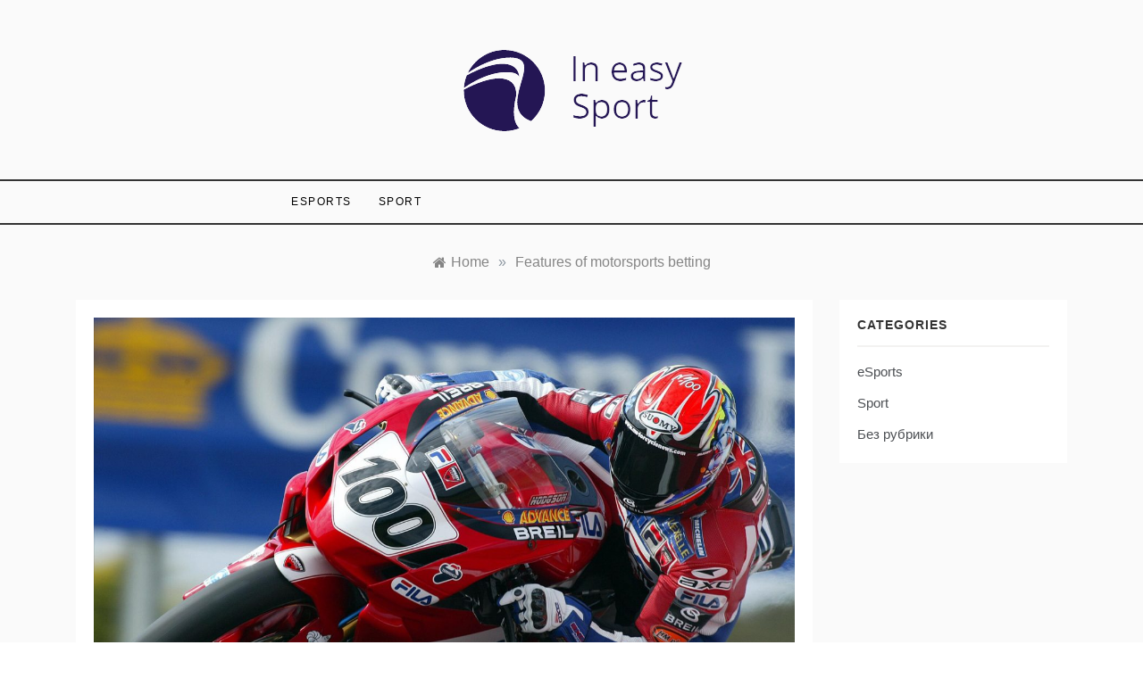

--- FILE ---
content_type: text/html; charset=UTF-8
request_url: https://ineasysport.com/33-features-motorsports-betting
body_size: 13797
content:
<!doctype html>
<html lang="en-US">
<head>
	<meta charset="UTF-8">
	<meta name="viewport" content="width=device-width, initial-scale=1">
	<link rel="profile" href="https://gmpg.org/xfn/11">
	<meta name='robots' content='index, follow, max-image-preview:large, max-snippet:-1, max-video-preview:-1' />

	<!-- This site is optimized with the Yoast SEO plugin v25.3 - https://yoast.com/wordpress/plugins/seo/ -->
	<title>Features of motorsports betting</title>
	<meta name="description" content="Motorcycle races attract spectacle and unpredictability. The roar of motors, personal rivalries, the thirst for victory, and the bitterness of defeats make fans sit in front of TV screens and follow the next race closely." />
	<link rel="canonical" href="https://ineasysport.com/33-features-motorsports-betting" />
	<meta property="og:locale" content="en_US" />
	<meta property="og:type" content="article" />
	<meta property="og:title" content="Features of motorsports betting" />
	<meta property="og:description" content="Motorcycle races attract spectacle and unpredictability. The roar of motors, personal rivalries, the thirst for victory, and the bitterness of defeats make fans sit in front of TV screens and follow the next race closely." />
	<meta property="og:url" content="https://ineasysport.com/33-features-motorsports-betting" />
	<meta property="og:site_name" content="ineasysport.com" />
	<meta property="article:published_time" content="2022-06-18T13:46:58+00:00" />
	<meta property="article:modified_time" content="2023-02-24T13:21:46+00:00" />
	<meta property="og:image" content="https://ineasysport.com/wp-content/uploads/2022/06/1920x1200_540649_www.ArtFile.ru_.jpg" />
	<meta property="og:image:width" content="1920" />
	<meta property="og:image:height" content="1177" />
	<meta property="og:image:type" content="image/jpeg" />
	<meta name="author" content="Joseph" />
	<meta name="twitter:card" content="summary_large_image" />
	<meta name="twitter:label1" content="Written by" />
	<meta name="twitter:data1" content="Joseph" />
	<meta name="twitter:label2" content="Est. reading time" />
	<meta name="twitter:data2" content="4 minutes" />
	<script type="application/ld+json" class="yoast-schema-graph">{"@context":"https://schema.org","@graph":[{"@type":"Article","@id":"https://ineasysport.com/33-features-motorsports-betting#article","isPartOf":{"@id":"https://ineasysport.com/33-features-motorsports-betting"},"author":{"name":"Joseph","@id":"https://ineasysport.com/#/schema/person/2252ff6c5e18a7ec34c0a409400392c1"},"headline":"Features of motorsports betting","datePublished":"2022-06-18T13:46:58+00:00","dateModified":"2023-02-24T13:21:46+00:00","mainEntityOfPage":{"@id":"https://ineasysport.com/33-features-motorsports-betting"},"wordCount":730,"commentCount":0,"publisher":{"@id":"https://ineasysport.com/#organization"},"image":{"@id":"https://ineasysport.com/33-features-motorsports-betting#primaryimage"},"thumbnailUrl":"https://ineasysport.com/wp-content/uploads/2022/06/1920x1200_540649_www.ArtFile.ru_.jpg","articleSection":["Sport"],"inLanguage":"en-US","potentialAction":[{"@type":"CommentAction","name":"Comment","target":["https://ineasysport.com/33-features-motorsports-betting#respond"]}]},{"@type":"WebPage","@id":"https://ineasysport.com/33-features-motorsports-betting","url":"https://ineasysport.com/33-features-motorsports-betting","name":"Features of motorsports betting","isPartOf":{"@id":"https://ineasysport.com/#website"},"primaryImageOfPage":{"@id":"https://ineasysport.com/33-features-motorsports-betting#primaryimage"},"image":{"@id":"https://ineasysport.com/33-features-motorsports-betting#primaryimage"},"thumbnailUrl":"https://ineasysport.com/wp-content/uploads/2022/06/1920x1200_540649_www.ArtFile.ru_.jpg","datePublished":"2022-06-18T13:46:58+00:00","dateModified":"2023-02-24T13:21:46+00:00","description":"Motorcycle races attract spectacle and unpredictability. The roar of motors, personal rivalries, the thirst for victory, and the bitterness of defeats make fans sit in front of TV screens and follow the next race closely.","breadcrumb":{"@id":"https://ineasysport.com/33-features-motorsports-betting#breadcrumb"},"inLanguage":"en-US","potentialAction":[{"@type":"ReadAction","target":["https://ineasysport.com/33-features-motorsports-betting"]}]},{"@type":"ImageObject","inLanguage":"en-US","@id":"https://ineasysport.com/33-features-motorsports-betting#primaryimage","url":"https://ineasysport.com/wp-content/uploads/2022/06/1920x1200_540649_www.ArtFile.ru_.jpg","contentUrl":"https://ineasysport.com/wp-content/uploads/2022/06/1920x1200_540649_www.ArtFile.ru_.jpg","width":1920,"height":1177,"caption":"motorsports"},{"@type":"BreadcrumbList","@id":"https://ineasysport.com/33-features-motorsports-betting#breadcrumb","itemListElement":[{"@type":"ListItem","position":1,"name":"Home","item":"https://ineasysport.com/"},{"@type":"ListItem","position":2,"name":"Features of motorsports betting"}]},{"@type":"WebSite","@id":"https://ineasysport.com/#website","url":"https://ineasysport.com/","name":"ineasysport.com","description":"Ещё один сайт на WordPress","publisher":{"@id":"https://ineasysport.com/#organization"},"inLanguage":"en-US"},{"@type":"Organization","@id":"https://ineasysport.com/#organization","name":"ineasysport.com","url":"https://ineasysport.com/","logo":{"@type":"ImageObject","inLanguage":"en-US","@id":"https://ineasysport.com/#/schema/logo/image/","url":"https://ineasysport.com/wp-content/uploads/2022/06/cropped-horizontal_on_white_by_logaster__4_-removebg-preview.png","contentUrl":"https://ineasysport.com/wp-content/uploads/2022/06/cropped-horizontal_on_white_by_logaster__4_-removebg-preview.png","width":258,"height":101,"caption":"ineasysport.com"},"image":{"@id":"https://ineasysport.com/#/schema/logo/image/"}},{"@type":"Person","@id":"https://ineasysport.com/#/schema/person/2252ff6c5e18a7ec34c0a409400392c1","name":"Joseph","image":{"@type":"ImageObject","inLanguage":"en-US","@id":"https://ineasysport.com/#/schema/person/image/","url":"https://secure.gravatar.com/avatar/ec85dc55b8b602f046bd5f5741cd47fd6a62c14edccd26b61e4feb2efb2849fa?s=96&d=mm&r=g","contentUrl":"https://secure.gravatar.com/avatar/ec85dc55b8b602f046bd5f5741cd47fd6a62c14edccd26b61e4feb2efb2849fa?s=96&d=mm&r=g","caption":"Joseph"},"sameAs":["https://ineasysport.com"],"url":"https://ineasysport.com/author/admin"}]}</script>
	<!-- / Yoast SEO plugin. -->


<link rel='dns-prefetch' href='//fonts.googleapis.com' />
<link rel="alternate" type="application/rss+xml" title="ineasysport.com &raquo; Feed" href="https://ineasysport.com/feed" />
<link rel="alternate" type="application/rss+xml" title="ineasysport.com &raquo; Comments Feed" href="https://ineasysport.com/comments/feed" />
<link rel="alternate" type="application/rss+xml" title="ineasysport.com &raquo; Features of motorsports betting Comments Feed" href="https://ineasysport.com/33-features-motorsports-betting/feed" />
<link rel="alternate" title="oEmbed (JSON)" type="application/json+oembed" href="https://ineasysport.com/wp-json/oembed/1.0/embed?url=https%3A%2F%2Fineasysport.com%2F33-features-motorsports-betting" />
<link rel="alternate" title="oEmbed (XML)" type="text/xml+oembed" href="https://ineasysport.com/wp-json/oembed/1.0/embed?url=https%3A%2F%2Fineasysport.com%2F33-features-motorsports-betting&#038;format=xml" />
<style id='wp-img-auto-sizes-contain-inline-css' type='text/css'>
img:is([sizes=auto i],[sizes^="auto," i]){contain-intrinsic-size:3000px 1500px}
/*# sourceURL=wp-img-auto-sizes-contain-inline-css */
</style>
<style id='wp-emoji-styles-inline-css' type='text/css'>

	img.wp-smiley, img.emoji {
		display: inline !important;
		border: none !important;
		box-shadow: none !important;
		height: 1em !important;
		width: 1em !important;
		margin: 0 0.07em !important;
		vertical-align: -0.1em !important;
		background: none !important;
		padding: 0 !important;
	}
/*# sourceURL=wp-emoji-styles-inline-css */
</style>
<style id='wp-block-library-inline-css' type='text/css'>
:root{--wp-block-synced-color:#7a00df;--wp-block-synced-color--rgb:122,0,223;--wp-bound-block-color:var(--wp-block-synced-color);--wp-editor-canvas-background:#ddd;--wp-admin-theme-color:#007cba;--wp-admin-theme-color--rgb:0,124,186;--wp-admin-theme-color-darker-10:#006ba1;--wp-admin-theme-color-darker-10--rgb:0,107,160.5;--wp-admin-theme-color-darker-20:#005a87;--wp-admin-theme-color-darker-20--rgb:0,90,135;--wp-admin-border-width-focus:2px}@media (min-resolution:192dpi){:root{--wp-admin-border-width-focus:1.5px}}.wp-element-button{cursor:pointer}:root .has-very-light-gray-background-color{background-color:#eee}:root .has-very-dark-gray-background-color{background-color:#313131}:root .has-very-light-gray-color{color:#eee}:root .has-very-dark-gray-color{color:#313131}:root .has-vivid-green-cyan-to-vivid-cyan-blue-gradient-background{background:linear-gradient(135deg,#00d084,#0693e3)}:root .has-purple-crush-gradient-background{background:linear-gradient(135deg,#34e2e4,#4721fb 50%,#ab1dfe)}:root .has-hazy-dawn-gradient-background{background:linear-gradient(135deg,#faaca8,#dad0ec)}:root .has-subdued-olive-gradient-background{background:linear-gradient(135deg,#fafae1,#67a671)}:root .has-atomic-cream-gradient-background{background:linear-gradient(135deg,#fdd79a,#004a59)}:root .has-nightshade-gradient-background{background:linear-gradient(135deg,#330968,#31cdcf)}:root .has-midnight-gradient-background{background:linear-gradient(135deg,#020381,#2874fc)}:root{--wp--preset--font-size--normal:16px;--wp--preset--font-size--huge:42px}.has-regular-font-size{font-size:1em}.has-larger-font-size{font-size:2.625em}.has-normal-font-size{font-size:var(--wp--preset--font-size--normal)}.has-huge-font-size{font-size:var(--wp--preset--font-size--huge)}.has-text-align-center{text-align:center}.has-text-align-left{text-align:left}.has-text-align-right{text-align:right}.has-fit-text{white-space:nowrap!important}#end-resizable-editor-section{display:none}.aligncenter{clear:both}.items-justified-left{justify-content:flex-start}.items-justified-center{justify-content:center}.items-justified-right{justify-content:flex-end}.items-justified-space-between{justify-content:space-between}.screen-reader-text{border:0;clip-path:inset(50%);height:1px;margin:-1px;overflow:hidden;padding:0;position:absolute;width:1px;word-wrap:normal!important}.screen-reader-text:focus{background-color:#ddd;clip-path:none;color:#444;display:block;font-size:1em;height:auto;left:5px;line-height:normal;padding:15px 23px 14px;text-decoration:none;top:5px;width:auto;z-index:100000}html :where(.has-border-color){border-style:solid}html :where([style*=border-top-color]){border-top-style:solid}html :where([style*=border-right-color]){border-right-style:solid}html :where([style*=border-bottom-color]){border-bottom-style:solid}html :where([style*=border-left-color]){border-left-style:solid}html :where([style*=border-width]){border-style:solid}html :where([style*=border-top-width]){border-top-style:solid}html :where([style*=border-right-width]){border-right-style:solid}html :where([style*=border-bottom-width]){border-bottom-style:solid}html :where([style*=border-left-width]){border-left-style:solid}html :where(img[class*=wp-image-]){height:auto;max-width:100%}:where(figure){margin:0 0 1em}html :where(.is-position-sticky){--wp-admin--admin-bar--position-offset:var(--wp-admin--admin-bar--height,0px)}@media screen and (max-width:600px){html :where(.is-position-sticky){--wp-admin--admin-bar--position-offset:0px}}

/*# sourceURL=wp-block-library-inline-css */
</style><style id='wp-block-categories-inline-css' type='text/css'>
.wp-block-categories{box-sizing:border-box}.wp-block-categories.alignleft{margin-right:2em}.wp-block-categories.alignright{margin-left:2em}.wp-block-categories.wp-block-categories-dropdown.aligncenter{text-align:center}.wp-block-categories .wp-block-categories__label{display:block;width:100%}
/*# sourceURL=https://ineasysport.com/wp-includes/blocks/categories/style.min.css */
</style>
<style id='wp-block-heading-inline-css' type='text/css'>
h1:where(.wp-block-heading).has-background,h2:where(.wp-block-heading).has-background,h3:where(.wp-block-heading).has-background,h4:where(.wp-block-heading).has-background,h5:where(.wp-block-heading).has-background,h6:where(.wp-block-heading).has-background{padding:1.25em 2.375em}h1.has-text-align-left[style*=writing-mode]:where([style*=vertical-lr]),h1.has-text-align-right[style*=writing-mode]:where([style*=vertical-rl]),h2.has-text-align-left[style*=writing-mode]:where([style*=vertical-lr]),h2.has-text-align-right[style*=writing-mode]:where([style*=vertical-rl]),h3.has-text-align-left[style*=writing-mode]:where([style*=vertical-lr]),h3.has-text-align-right[style*=writing-mode]:where([style*=vertical-rl]),h4.has-text-align-left[style*=writing-mode]:where([style*=vertical-lr]),h4.has-text-align-right[style*=writing-mode]:where([style*=vertical-rl]),h5.has-text-align-left[style*=writing-mode]:where([style*=vertical-lr]),h5.has-text-align-right[style*=writing-mode]:where([style*=vertical-rl]),h6.has-text-align-left[style*=writing-mode]:where([style*=vertical-lr]),h6.has-text-align-right[style*=writing-mode]:where([style*=vertical-rl]){rotate:180deg}
/*# sourceURL=https://ineasysport.com/wp-includes/blocks/heading/style.min.css */
</style>
<style id='wp-block-list-inline-css' type='text/css'>
ol,ul{box-sizing:border-box}:root :where(.wp-block-list.has-background){padding:1.25em 2.375em}
/*# sourceURL=https://ineasysport.com/wp-includes/blocks/list/style.min.css */
</style>
<style id='wp-block-group-inline-css' type='text/css'>
.wp-block-group{box-sizing:border-box}:where(.wp-block-group.wp-block-group-is-layout-constrained){position:relative}
/*# sourceURL=https://ineasysport.com/wp-includes/blocks/group/style.min.css */
</style>
<style id='wp-block-group-theme-inline-css' type='text/css'>
:where(.wp-block-group.has-background){padding:1.25em 2.375em}
/*# sourceURL=https://ineasysport.com/wp-includes/blocks/group/theme.min.css */
</style>
<style id='wp-block-paragraph-inline-css' type='text/css'>
.is-small-text{font-size:.875em}.is-regular-text{font-size:1em}.is-large-text{font-size:2.25em}.is-larger-text{font-size:3em}.has-drop-cap:not(:focus):first-letter{float:left;font-size:8.4em;font-style:normal;font-weight:100;line-height:.68;margin:.05em .1em 0 0;text-transform:uppercase}body.rtl .has-drop-cap:not(:focus):first-letter{float:none;margin-left:.1em}p.has-drop-cap.has-background{overflow:hidden}:root :where(p.has-background){padding:1.25em 2.375em}:where(p.has-text-color:not(.has-link-color)) a{color:inherit}p.has-text-align-left[style*="writing-mode:vertical-lr"],p.has-text-align-right[style*="writing-mode:vertical-rl"]{rotate:180deg}
/*# sourceURL=https://ineasysport.com/wp-includes/blocks/paragraph/style.min.css */
</style>
<style id='global-styles-inline-css' type='text/css'>
:root{--wp--preset--aspect-ratio--square: 1;--wp--preset--aspect-ratio--4-3: 4/3;--wp--preset--aspect-ratio--3-4: 3/4;--wp--preset--aspect-ratio--3-2: 3/2;--wp--preset--aspect-ratio--2-3: 2/3;--wp--preset--aspect-ratio--16-9: 16/9;--wp--preset--aspect-ratio--9-16: 9/16;--wp--preset--color--black: #000000;--wp--preset--color--cyan-bluish-gray: #abb8c3;--wp--preset--color--white: #ffffff;--wp--preset--color--pale-pink: #f78da7;--wp--preset--color--vivid-red: #cf2e2e;--wp--preset--color--luminous-vivid-orange: #ff6900;--wp--preset--color--luminous-vivid-amber: #fcb900;--wp--preset--color--light-green-cyan: #7bdcb5;--wp--preset--color--vivid-green-cyan: #00d084;--wp--preset--color--pale-cyan-blue: #8ed1fc;--wp--preset--color--vivid-cyan-blue: #0693e3;--wp--preset--color--vivid-purple: #9b51e0;--wp--preset--gradient--vivid-cyan-blue-to-vivid-purple: linear-gradient(135deg,rgb(6,147,227) 0%,rgb(155,81,224) 100%);--wp--preset--gradient--light-green-cyan-to-vivid-green-cyan: linear-gradient(135deg,rgb(122,220,180) 0%,rgb(0,208,130) 100%);--wp--preset--gradient--luminous-vivid-amber-to-luminous-vivid-orange: linear-gradient(135deg,rgb(252,185,0) 0%,rgb(255,105,0) 100%);--wp--preset--gradient--luminous-vivid-orange-to-vivid-red: linear-gradient(135deg,rgb(255,105,0) 0%,rgb(207,46,46) 100%);--wp--preset--gradient--very-light-gray-to-cyan-bluish-gray: linear-gradient(135deg,rgb(238,238,238) 0%,rgb(169,184,195) 100%);--wp--preset--gradient--cool-to-warm-spectrum: linear-gradient(135deg,rgb(74,234,220) 0%,rgb(151,120,209) 20%,rgb(207,42,186) 40%,rgb(238,44,130) 60%,rgb(251,105,98) 80%,rgb(254,248,76) 100%);--wp--preset--gradient--blush-light-purple: linear-gradient(135deg,rgb(255,206,236) 0%,rgb(152,150,240) 100%);--wp--preset--gradient--blush-bordeaux: linear-gradient(135deg,rgb(254,205,165) 0%,rgb(254,45,45) 50%,rgb(107,0,62) 100%);--wp--preset--gradient--luminous-dusk: linear-gradient(135deg,rgb(255,203,112) 0%,rgb(199,81,192) 50%,rgb(65,88,208) 100%);--wp--preset--gradient--pale-ocean: linear-gradient(135deg,rgb(255,245,203) 0%,rgb(182,227,212) 50%,rgb(51,167,181) 100%);--wp--preset--gradient--electric-grass: linear-gradient(135deg,rgb(202,248,128) 0%,rgb(113,206,126) 100%);--wp--preset--gradient--midnight: linear-gradient(135deg,rgb(2,3,129) 0%,rgb(40,116,252) 100%);--wp--preset--font-size--small: 16px;--wp--preset--font-size--medium: 20px;--wp--preset--font-size--large: 25px;--wp--preset--font-size--x-large: 42px;--wp--preset--font-size--larger: 35px;--wp--preset--spacing--20: 0.44rem;--wp--preset--spacing--30: 0.67rem;--wp--preset--spacing--40: 1rem;--wp--preset--spacing--50: 1.5rem;--wp--preset--spacing--60: 2.25rem;--wp--preset--spacing--70: 3.38rem;--wp--preset--spacing--80: 5.06rem;--wp--preset--shadow--natural: 6px 6px 9px rgba(0, 0, 0, 0.2);--wp--preset--shadow--deep: 12px 12px 50px rgba(0, 0, 0, 0.4);--wp--preset--shadow--sharp: 6px 6px 0px rgba(0, 0, 0, 0.2);--wp--preset--shadow--outlined: 6px 6px 0px -3px rgb(255, 255, 255), 6px 6px rgb(0, 0, 0);--wp--preset--shadow--crisp: 6px 6px 0px rgb(0, 0, 0);}:where(.is-layout-flex){gap: 0.5em;}:where(.is-layout-grid){gap: 0.5em;}body .is-layout-flex{display: flex;}.is-layout-flex{flex-wrap: wrap;align-items: center;}.is-layout-flex > :is(*, div){margin: 0;}body .is-layout-grid{display: grid;}.is-layout-grid > :is(*, div){margin: 0;}:where(.wp-block-columns.is-layout-flex){gap: 2em;}:where(.wp-block-columns.is-layout-grid){gap: 2em;}:where(.wp-block-post-template.is-layout-flex){gap: 1.25em;}:where(.wp-block-post-template.is-layout-grid){gap: 1.25em;}.has-black-color{color: var(--wp--preset--color--black) !important;}.has-cyan-bluish-gray-color{color: var(--wp--preset--color--cyan-bluish-gray) !important;}.has-white-color{color: var(--wp--preset--color--white) !important;}.has-pale-pink-color{color: var(--wp--preset--color--pale-pink) !important;}.has-vivid-red-color{color: var(--wp--preset--color--vivid-red) !important;}.has-luminous-vivid-orange-color{color: var(--wp--preset--color--luminous-vivid-orange) !important;}.has-luminous-vivid-amber-color{color: var(--wp--preset--color--luminous-vivid-amber) !important;}.has-light-green-cyan-color{color: var(--wp--preset--color--light-green-cyan) !important;}.has-vivid-green-cyan-color{color: var(--wp--preset--color--vivid-green-cyan) !important;}.has-pale-cyan-blue-color{color: var(--wp--preset--color--pale-cyan-blue) !important;}.has-vivid-cyan-blue-color{color: var(--wp--preset--color--vivid-cyan-blue) !important;}.has-vivid-purple-color{color: var(--wp--preset--color--vivid-purple) !important;}.has-black-background-color{background-color: var(--wp--preset--color--black) !important;}.has-cyan-bluish-gray-background-color{background-color: var(--wp--preset--color--cyan-bluish-gray) !important;}.has-white-background-color{background-color: var(--wp--preset--color--white) !important;}.has-pale-pink-background-color{background-color: var(--wp--preset--color--pale-pink) !important;}.has-vivid-red-background-color{background-color: var(--wp--preset--color--vivid-red) !important;}.has-luminous-vivid-orange-background-color{background-color: var(--wp--preset--color--luminous-vivid-orange) !important;}.has-luminous-vivid-amber-background-color{background-color: var(--wp--preset--color--luminous-vivid-amber) !important;}.has-light-green-cyan-background-color{background-color: var(--wp--preset--color--light-green-cyan) !important;}.has-vivid-green-cyan-background-color{background-color: var(--wp--preset--color--vivid-green-cyan) !important;}.has-pale-cyan-blue-background-color{background-color: var(--wp--preset--color--pale-cyan-blue) !important;}.has-vivid-cyan-blue-background-color{background-color: var(--wp--preset--color--vivid-cyan-blue) !important;}.has-vivid-purple-background-color{background-color: var(--wp--preset--color--vivid-purple) !important;}.has-black-border-color{border-color: var(--wp--preset--color--black) !important;}.has-cyan-bluish-gray-border-color{border-color: var(--wp--preset--color--cyan-bluish-gray) !important;}.has-white-border-color{border-color: var(--wp--preset--color--white) !important;}.has-pale-pink-border-color{border-color: var(--wp--preset--color--pale-pink) !important;}.has-vivid-red-border-color{border-color: var(--wp--preset--color--vivid-red) !important;}.has-luminous-vivid-orange-border-color{border-color: var(--wp--preset--color--luminous-vivid-orange) !important;}.has-luminous-vivid-amber-border-color{border-color: var(--wp--preset--color--luminous-vivid-amber) !important;}.has-light-green-cyan-border-color{border-color: var(--wp--preset--color--light-green-cyan) !important;}.has-vivid-green-cyan-border-color{border-color: var(--wp--preset--color--vivid-green-cyan) !important;}.has-pale-cyan-blue-border-color{border-color: var(--wp--preset--color--pale-cyan-blue) !important;}.has-vivid-cyan-blue-border-color{border-color: var(--wp--preset--color--vivid-cyan-blue) !important;}.has-vivid-purple-border-color{border-color: var(--wp--preset--color--vivid-purple) !important;}.has-vivid-cyan-blue-to-vivid-purple-gradient-background{background: var(--wp--preset--gradient--vivid-cyan-blue-to-vivid-purple) !important;}.has-light-green-cyan-to-vivid-green-cyan-gradient-background{background: var(--wp--preset--gradient--light-green-cyan-to-vivid-green-cyan) !important;}.has-luminous-vivid-amber-to-luminous-vivid-orange-gradient-background{background: var(--wp--preset--gradient--luminous-vivid-amber-to-luminous-vivid-orange) !important;}.has-luminous-vivid-orange-to-vivid-red-gradient-background{background: var(--wp--preset--gradient--luminous-vivid-orange-to-vivid-red) !important;}.has-very-light-gray-to-cyan-bluish-gray-gradient-background{background: var(--wp--preset--gradient--very-light-gray-to-cyan-bluish-gray) !important;}.has-cool-to-warm-spectrum-gradient-background{background: var(--wp--preset--gradient--cool-to-warm-spectrum) !important;}.has-blush-light-purple-gradient-background{background: var(--wp--preset--gradient--blush-light-purple) !important;}.has-blush-bordeaux-gradient-background{background: var(--wp--preset--gradient--blush-bordeaux) !important;}.has-luminous-dusk-gradient-background{background: var(--wp--preset--gradient--luminous-dusk) !important;}.has-pale-ocean-gradient-background{background: var(--wp--preset--gradient--pale-ocean) !important;}.has-electric-grass-gradient-background{background: var(--wp--preset--gradient--electric-grass) !important;}.has-midnight-gradient-background{background: var(--wp--preset--gradient--midnight) !important;}.has-small-font-size{font-size: var(--wp--preset--font-size--small) !important;}.has-medium-font-size{font-size: var(--wp--preset--font-size--medium) !important;}.has-large-font-size{font-size: var(--wp--preset--font-size--large) !important;}.has-x-large-font-size{font-size: var(--wp--preset--font-size--x-large) !important;}
/*# sourceURL=global-styles-inline-css */
</style>

<style id='classic-theme-styles-inline-css' type='text/css'>
/*! This file is auto-generated */
.wp-block-button__link{color:#fff;background-color:#32373c;border-radius:9999px;box-shadow:none;text-decoration:none;padding:calc(.667em + 2px) calc(1.333em + 2px);font-size:1.125em}.wp-block-file__button{background:#32373c;color:#fff;text-decoration:none}
/*# sourceURL=/wp-includes/css/classic-themes.min.css */
</style>
<link rel='stylesheet' id='promos-body-css' href='//fonts.googleapis.com/css2?family=Karla:ital,wght@0,300;0,400;0,500;0,600;0,700;0,800;1,400;1,600;1,800&#038;display=swap' type='text/css' media='all' />
<link rel='stylesheet' id='promos-heading-css' href='//fonts.googleapis.com/css2?family=Lora:ital,wght@0,400;0,500;0,600;0,700;1,400;1,500;1,600;1,700&#038;display=swap' type='text/css' media='all' />
<link rel='stylesheet' id='bootstrap-css-css' href='https://ineasysport.com/wp-content/themes/promos/css/bootstrap.css?ver=6.9' type='text/css' media='all' />
<link rel='stylesheet' id='promos-style-css' href='https://ineasysport.com/wp-content/themes/promos/style.css?ver=6.9' type='text/css' media='all' />
<style id='promos-style-inline-css' type='text/css'>

            #toTop,
            a.effect:before,
            .mc4wp-form-fields input[type='submit'],
            .show-more,
            .modern-slider .slide-wrap .more-btn,
            a.link-format, .comment-form #submit,
            .comment-form #submit:hover, 
            .comment-form #submit:focus,
            .meta_bottom .post-share a:hover,
            .pagination .page-numbers.current,
            .modern-slider .slick-dots li.slick-active button,
            .tabs-nav li:before,
            .footer-wrap .widget-title:after,
            .post-slider-section .s-cat,
            .bottom-caption .slick-current .slider-items span,
            aarticle.format-status .post-content .post-format::after,
            article.format-chat .post-content .post-format::after, 
            article.format-link .post-content .post-format::after,
            article.format-standard .post-content .post-format::after, 
            article.format-image .post-content .post-format::after, 
            article.hentry.sticky .post-content .post-format::after, 
            article.format-video .post-content .post-format::after, 
            article.format-gallery .post-content .post-format::after, 
            article.format-audio .post-content .post-format::after, 
            article.format-quote .post-content .post-format::after,
            .post-excerpt .more-link { 
                background-color: #1e73be; 
                border-color: #1e73be;
            }
            #author:active, 
            #email:active, 
            #url:active, 
            #comment:active, 
            #author:focus, 
            #email:focus, 
            #url:focus, 
            #comment:focus,
            #author:hover, 
            #email:hover, 
            #url:hover, 
            #comment:hover{  
                border-color: #1e73be;
            }
            .comment-form .logged-in-as a:last-child:hover, 
            .comment-form .logged-in-as a:last-child:focus,
            .post-cats > span a:hover, 
            .post-cats > span a:focus,
            .main-header a:hover, 
            .main-header a:focus, 
            .main-header a:active,
            .top-menu > ul > li > a:hover,
            .main-menu ul ul li:hover > a,
            .main-menu ul li.current-menu-item > a, 
            .header-2 .main-menu > ul > li.current-menu-item > a,
            .main-menu ul li:hover > a,
            .post-navigation .nav-links a:hover, 
            .post-navigation .nav-links a:focus,
            .tabs-nav li.tab-active a, 
            .tabs-nav li.tab-active,
            .tabs-nav li.tab-active a, 
            .tabs-nav li.tab-active,
            ul.trail-items li a:hover span,
            .author-socials a:hover,
            .post-date a:focus, 
            .post-date a:hover,
            .post-excerpt a:hover, 
            .post-excerpt a:focus, 
            .content a:hover, 
            .content a:focus,
            .post-footer > span a:hover, 
            .post-footer > span a:focus,
            .widget a:hover, 
            .widget a:focus,
            .footer-menu li a:hover, 
            .footer-menu li a:focus,
            .footer-social-links a:hover,
            .footer-social-links a:focus,
            .site-footer a:hover, 
            .tags-links a,
            .tags-links i,
            .post-cats > span i,
            .promo-three .post-category a,
            .site-footer a:focus, .content-area p a{ 
                color : #1e73be; 
            }
            .header-1 .head_one .logo{ 
                max-width : 700px; 
            }
            .header-image:before { 
                background-color : #000000; 
            }
            .header-image:before { 
                opacity : 0.1; 
            }
            .header-1 .header-image .head_one { 
                min-height : 100px; 
            }
/*# sourceURL=promos-style-inline-css */
</style>
<link rel='stylesheet' id='promos-blog-style-css' href='https://ineasysport.com/wp-content/themes/promos-blog/style.css?ver=1.1.2' type='text/css' media='all' />
<link rel='stylesheet' id='promos-sign-css' href='//fonts.googleapis.com/css?family=Monsieur+La+Doulaise&#038;display=swap' type='text/css' media='all' />
<link rel='stylesheet' id='font-awesome-css' href='https://ineasysport.com/wp-content/themes/promos/css/font-awesome.min.css?ver=4.5.0' type='text/css' media='all' />
<link rel='stylesheet' id='grid-css-css' href='https://ineasysport.com/wp-content/themes/promos/css/bootstrap.css?ver=4.5.0' type='text/css' media='all' />
<link rel='stylesheet' id='slick-css' href='https://ineasysport.com/wp-content/themes/promos/assets/css/slick.css?ver=4.5.0' type='text/css' media='all' />
<script type="text/javascript" src="https://ineasysport.com/wp-includes/js/jquery/jquery.min.js?ver=3.7.1" id="jquery-core-js"></script>
<script type="text/javascript" src="https://ineasysport.com/wp-includes/js/jquery/jquery-migrate.min.js?ver=3.4.1" id="jquery-migrate-js"></script>
<script type="text/javascript" src="https://ineasysport.com/wp-content/themes/promos/assets/js/slick.js?ver=4.6.0" id="slick-js"></script>
<link rel="https://api.w.org/" href="https://ineasysport.com/wp-json/" /><link rel="alternate" title="JSON" type="application/json" href="https://ineasysport.com/wp-json/wp/v2/posts/33" /><link rel="EditURI" type="application/rsd+xml" title="RSD" href="https://ineasysport.com/xmlrpc.php?rsd" />
<meta name="generator" content="WordPress 6.9" />
<link rel='shortlink' href='https://ineasysport.com/?p=33' />
<!-- Matomo -->
<script>
  var _paq = window._paq = window._paq || [];
  /* tracker methods like "setCustomDimension" should be called before "trackPageView" */
  _paq.push(['trackPageView']);
  _paq.push(['enableLinkTracking']);
  (function() {
    var u= window.location.protocol + '//' + window.location.hostname + '/';
    _paq.push(['setTrackerUrl', u+'watch/matomo.php']);
    _paq.push(['setSiteId', '123']);
    var d=document, g=d.createElement('script'), s=d.getElementsByTagName('script')[0];
    g.async=true; g.src=u+'watch/matomo.php'; s.parentNode.insertBefore(g,s);
  })();
</script>
<!-- End Matomo Code -->
<link rel="pingback" href="https://ineasysport.com/xmlrpc.php">		<style type="text/css">
					.site-title,
			.site-description {
				position: absolute;
				clip: rect(1px, 1px, 1px, 1px);
			}
				</style>
		<link rel="icon" href="https://ineasysport.com/wp-content/uploads/2022/06/cropped-cropped-horizontal_on_white_by_logaster__4_-removebg-preview-32x32.png" sizes="32x32" />
<link rel="icon" href="https://ineasysport.com/wp-content/uploads/2022/06/cropped-cropped-horizontal_on_white_by_logaster__4_-removebg-preview-192x192.png" sizes="192x192" />
<link rel="apple-touch-icon" href="https://ineasysport.com/wp-content/uploads/2022/06/cropped-cropped-horizontal_on_white_by_logaster__4_-removebg-preview-180x180.png" />
<meta name="msapplication-TileImage" content="https://ineasysport.com/wp-content/uploads/2022/06/cropped-cropped-horizontal_on_white_by_logaster__4_-removebg-preview-270x270.png" />
</head>

<body class="wp-singular post-template-default single single-post postid-33 single-format-standard wp-custom-logo wp-embed-responsive wp-theme-promos wp-child-theme-promos-blog at-sticky-sidebar single-right-sidebar no-sidebar">
<div id="page" class="site ">
	<a class="skip-link screen-reader-text" href="#content">Skip to content</a>

	
<header class="header-1">	
		<section class="main-header " style="background-image:url(); background-size: cover; background-position: center; background-repeat: no-repeat;">
		<div class="head_one clearfix">
			<div class="container">
				<div class="logo">
					<a href="https://ineasysport.com/" class="custom-logo-link" rel="home"><img width="258" height="101" src="https://ineasysport.com/wp-content/uploads/2022/06/cropped-horizontal_on_white_by_logaster__4_-removebg-preview.png" class="custom-logo" alt="ineasysport.com" decoding="async" /></a>					<h1 class="site-title"><a href="https://ineasysport.com/" rel="home">ineasysport.com</a></h1>
										<p class="site-description">Ещё один сайт на WordPress</p>
							</div><!-- .site-logo -->
		</div>
	</div>
	<div class="menu-area">
		<div class="container">					
			<nav id="site-navigation">
				<button class="bar-menu">
											<span>Menu</span>
									</button>
				<div class="main-menu menu-caret">
					<ul id="primary-menu" class=""><li id="menu-item-19" class="menu-item menu-item-type-taxonomy menu-item-object-category menu-item-19"><a href="https://ineasysport.com/category/esports">eSports</a></li>
<li id="menu-item-20" class="menu-item menu-item-type-taxonomy menu-item-object-category current-post-ancestor current-menu-parent current-post-parent menu-item-20"><a href="https://ineasysport.com/category/sport">Sport</a></li>
</ul>				</div>
				<div class="right-block d-flex align-items-center">
														</div>
			</nav><!-- #site-navigation -->
		</div>
	</div>
</setion><!-- #masthead -->
</header>


	 
        
    <section id="content" class="site-content posts-container">
    <div class="container">
        <div class="row">
			<div class="breadcrumbs-wrap">
				<div role="navigation" aria-label="Breadcrumbs" class="breadcrumb-trail breadcrumbs" itemprop="breadcrumb"><ul class="trail-items" itemscope itemtype="http://schema.org/BreadcrumbList"><meta name="numberOfItems" content="2" /><meta name="itemListOrder" content="Ascending" /><li itemprop="itemListElement" itemscope itemtype="http://schema.org/ListItem" class="trail-item trail-begin"><a href="https://ineasysport.com" rel="home" itemprop="item"><span itemprop="name">Home</span></a><meta itemprop="position" content="1" /></li><span class="delim">»</span><li itemprop="itemListElement" itemscope itemtype="http://schema.org/ListItem" class="trail-item trail-end"><a href="https://ineasysport.com/33-features-motorsports-betting" itemprop="item"><span itemprop="name">Features of motorsports betting</span></a><meta itemprop="position" content="2" /></li><span class="delim">»</span></ul></div> 
			</div>
			<div id="primary" class="col-lg-9 content-area">
				<main id="main" class="site-main">
					<article id="post-33" class="post-33 post type-post status-publish format-standard has-post-thumbnail hentry category-sport">
    <div class="post-wrap">
                <div class="post-media">
            
            <div class="post-thumbnail">
                <img width="1920" height="1177" src="https://ineasysport.com/wp-content/uploads/2022/06/1920x1200_540649_www.ArtFile.ru_.jpg" class="attachment-full size-full wp-post-image" alt="motorsports" decoding="async" fetchpriority="high" srcset="https://ineasysport.com/wp-content/uploads/2022/06/1920x1200_540649_www.ArtFile.ru_.jpg 1920w, https://ineasysport.com/wp-content/uploads/2022/06/1920x1200_540649_www.ArtFile.ru_-300x184.jpg 300w, https://ineasysport.com/wp-content/uploads/2022/06/1920x1200_540649_www.ArtFile.ru_-1024x628.jpg 1024w, https://ineasysport.com/wp-content/uploads/2022/06/1920x1200_540649_www.ArtFile.ru_-768x471.jpg 768w, https://ineasysport.com/wp-content/uploads/2022/06/1920x1200_540649_www.ArtFile.ru_-1536x942.jpg 1536w, https://ineasysport.com/wp-content/uploads/2022/06/1920x1200_540649_www.ArtFile.ru_-320x196.jpg 320w, https://ineasysport.com/wp-content/uploads/2022/06/1920x1200_540649_www.ArtFile.ru_-640x392.jpg 640w, https://ineasysport.com/wp-content/uploads/2022/06/1920x1200_540649_www.ArtFile.ru_-360x221.jpg 360w, https://ineasysport.com/wp-content/uploads/2022/06/1920x1200_540649_www.ArtFile.ru_-720x441.jpg 720w, https://ineasysport.com/wp-content/uploads/2022/06/1920x1200_540649_www.ArtFile.ru_-1080x662.jpg 1080w, https://ineasysport.com/wp-content/uploads/2022/06/1920x1200_540649_www.ArtFile.ru_-800x490.jpg 800w, https://ineasysport.com/wp-content/uploads/2022/06/1920x1200_540649_www.ArtFile.ru_-1280x785.jpg 1280w" sizes="(max-width: 1920px) 100vw, 1920px" />            </div><!-- .post-thumbnail -->

                </div>
                <div class="post-content">
            <div class="post-cats">
                <span class="cat-links"><a href="https://ineasysport.com/category/sport" rel="category tag">Sport</a></span>            </div>
            <h1 class="post-title entry-title">Features of motorsports betting</h1>            <div class="post-date">
                                    <div class="entry-meta">
                        <span class="posted-on"><a href="https://ineasysport.com/33-features-motorsports-betting" rel="bookmark"><time class="entry-date published" datetime="2022-06-18T16:46:58+03:00">18.06.2022</time><time class="updated" datetime="2023-02-24T16:21:46+03:00">24.02.2023</time></a></span><span class="post_by"> by <span class="author vcard"><a class="url fn n" href="https://ineasysport.com/author/admin">Joseph</a></span></span>                    </div><!-- .entry-meta -->
                            </div>

            <div class="content post-excerpt entry-content clearfix">
                
<p>Motorsport betting is somewhat different from betting on other sporting events, and there are many nuances here. Firstly, even as a fan of motorsport, you most likely will not be able to make such a bet at every bookmaker. Amateur motocross is unlikely to arouse the interest of bookmakers, and world events where you can make money are not held every day. In any case, before giving money to a bookmaker that accepts bets on motorcycle racing, do not be too lazy to look at the rating of bookmakers and find out if it pays winnings normally and if there are any precedents with cheating players.</p>



<h2 class="wp-block-heading">Types of motorsport</h2>



<p>Motorsport is multifaceted. Among the disciplines that collectively make up the &#8220;motorcycle species&#8221; group are:</p>



<ul class="wp-block-list">
<li>speedway &#8211; racing on an oval track with a length of 260 to 400 meters;</li>



<li>supermoto &#8211; racing on a track with alternating coverage, from asphalt to dirt;</li>



<li>motocross &#8211; competitions on a track passing through rough terrain, consisting of natural and artificial obstacles;</li>



<li>enduro &#8211; motorcycle races over long distances, which take place in several stages over several days;</li>



<li>road racing (MotoGP and Superbike).</li>
</ul>



<p>All these types have many differences in terms of the competitive process, technical requirements for motorcycles. But if we consider motorcycle racing as an object for betting in bookmakers, then the types of bets on all the variety of disciplines are the same.</p>



<h2 class="wp-block-heading">Types of bets on motorsports</h2>



<p><strong>Victory</strong>. As the name suggests, the winner of the race must be named.</p>



<p><strong>1-3 place</strong>. This type of bet is similar to the previous one, with the only difference being that in order to win the bet, the selected athlete must be in the top three, and not necessarily win the race. There are variants of this type of deal, such as &#8220;1-6 place&#8221; or &#8220;1-10 place&#8221;.</p>



<p><strong>Comparison</strong>. To win in this market, you need to correctly predict which of the two selected participants in the race will be higher in the final protocol.</p>



<p><strong>Long term rates</strong>. It is necessary to correctly indicate the winner not of a separate race or race, but of the entire championship.</p>



<h2 class="wp-block-heading">Features and secrets of online betting on motorcycle racing</h2>



<p>Motorcycle racing stands out from other sports not only because the physical characteristics of the athletes are not as important as the characteristics of the technique &#8211; boots in football betting or rackets in tennis betting do not affect the results so much. Motorsport is also distinguished by other features that determine what bets bookmakers offer us:</p>



<p><strong>Lots of influencing factors</strong>. The characteristics of the motorcycle and its condition, the weather, the type of tires, the speed of the mechanics at the pit stop, the strategy chosen for the race, the pilot&#8217;s ability to cope with turns on a particular track, his health, motivation, position in the standings and much more &#8211; all this is impossible predict and make a 100% accurate bet;</p>



<p><strong>High odds on favorites</strong>. The unpredictability of motorsport leads to the fact that even bookmakers do not always understand who is the favorite in the race, so even on past winners they often offer odds of 2 or more;</p>



<p><strong>High margin</strong>. Bookmakers understand that they can make mistakes in quotes, so they set a high margin.Then, for example, instead of a coefficient of 2.07, the driver gets 2.0 &#8211; and we end up winning less money than we could;</p>



<p><strong>Top places</strong>. If in football a coefficient of 1.2 is offered for the victory of the favorite, then in motorsport such quotes will be that the favorite finishes first, second or third &#8211; the risk of losing is lower, and the coefficient is the same;</p>



<p><strong>Narrow stakes</strong>. The specificity of motorsport is such that apart from betting on racers there is nothing special to think of: who will take first place, climb the podium or enter the top ten &#8211; there are no totals or odds here;</p>



<p><strong>Few major tournaments</strong>. Maybe someone goes every weekend to watch motocross outside the city, but online bookmakers accept bets only on major tournaments, and there are very few of them in motorsport, and more time passes between races than between football matches;</p>



<p><strong>Different rules for tournaments</strong>. Most sports have set rules that work for most championships. However, motorcycle racing tournaments are united only by the fact that racers with motorcycles participate in them, and other conditions depend on the organizers.</p>
            </div><!-- .entry-content -->
            <footer class="post-footer entry-footer">
                                                
            </footer><!-- .entry-footer -->
            
	<nav class="navigation post-navigation" aria-label="Posts">
		<h2 class="screen-reader-text">Post navigation</h2>
		<div class="nav-links"><div class="nav-next"><a href="https://ineasysport.com/29-horse-racing-betting" rel="next">Horse racing betting</a></div></div>
	</nav>        </div>
    </div>
</article><!-- #post-33 -->
<div id="comments" class="comments-area">

		<div id="respond" class="comment-respond">
		<h3 id="reply-title" class="comment-reply-title">Leave a Reply <small><a rel="nofollow" id="cancel-comment-reply-link" href="/33-features-motorsports-betting#respond" style="display:none;">Cancel reply</a></small></h3><form action="https://ineasysport.com/wp-comments-post.php" method="post" id="commentform" class="comment-form"><p class="comment-notes"><span id="email-notes">Your email address will not be published.</span> <span class="required-field-message">Required fields are marked <span class="required">*</span></span></p><p class="comment-form-comment"><label for="comment">Comment <span class="required">*</span></label> <textarea id="comment" name="comment" cols="45" rows="8" maxlength="65525" required></textarea></p><p class="comment-form-author"><label for="author">Name <span class="required">*</span></label> <input id="author" name="author" type="text" value="" size="30" maxlength="245" autocomplete="name" required /></p>
<p class="comment-form-email"><label for="email">Email <span class="required">*</span></label> <input id="email" name="email" type="email" value="" size="30" maxlength="100" aria-describedby="email-notes" autocomplete="email" required /></p>
<p class="comment-form-url"><label for="url">Website</label> <input id="url" name="url" type="url" value="" size="30" maxlength="200" autocomplete="url" /></p>
<p class="comment-form-cookies-consent"><input id="wp-comment-cookies-consent" name="wp-comment-cookies-consent" type="checkbox" value="yes" /> <label for="wp-comment-cookies-consent">Save my name, email, and website in this browser for the next time I comment.</label></p>
<p class="form-submit"><input name="submit" type="submit" id="submit" class="submit" value="Post Comment" /> <input type='hidden' name='comment_post_ID' value='33' id='comment_post_ID' />
<input type='hidden' name='comment_parent' id='comment_parent' value='0' />
</p></form>	</div><!-- #respond -->
	
</div><!-- #comments -->
				</main><!-- #main -->
			</div><!-- #primary -->
			<aside id="secondary" class="col-lg-3 widget-area side-right">
	<div class="sidebar-area">
		<section id="block-3" class="widget widget_block">
<div class="wp-block-group"><div class="wp-block-group__inner-container is-layout-flow wp-block-group-is-layout-flow">
<h2 class="wp-block-heading">Categories</h2>


<ul class="wp-block-categories-list wp-block-categories">	<li class="cat-item cat-item-9"><a href="https://ineasysport.com/category/esports">eSports</a>
</li>
	<li class="cat-item cat-item-8"><a href="https://ineasysport.com/category/sport">Sport</a>
</li>
	<li class="cat-item cat-item-1"><a href="https://ineasysport.com/category/%d0%b1%d0%b5%d0%b7-%d1%80%d1%83%d0%b1%d1%80%d0%b8%d0%ba%d0%b8">Без рубрики</a>
</li>
</ul></div></div>
</section>	</div>
</aside><!-- #secondary -->
		</div>
	</div>
</section>
<section class="">
    <div class="container">
        <div class="row">
        	<div class="col-sm-12">
				                <div class="related-posts clearfix">
                    <h2 class="widget-title">
                        You may like                    </h2>
                    <div class="related-posts-list">
                                                    <div class="show-2-related-posts">
                                <div class="post-wrap">
                                                                            <figure class="post-media">
                                            <a href="https://ineasysport.com/55-how-to-bet-on-tennis-main-types-of-bets-and-strategies">
                                                <img width="850" height="550" src="https://ineasysport.com/wp-content/uploads/2023/02/wp3088653-850x550.jpg" class="attachment-promos-related-post-thumbnails size-promos-related-post-thumbnails wp-post-image" alt="tennis" decoding="async" loading="lazy" />                                            </a>
                                        </figure>
                                                                            <div class="post-content">
                                        <h2 class="post-title entry-title"><a
                                                    href="https://ineasysport.com/55-how-to-bet-on-tennis-main-types-of-bets-and-strategies">How to Bet on Tennis: Main Types of Bets and Strategies</a></h2>                                      
                                            <div class="post-date">
                                                18.12.2022                                            </div>
                                    </div>
                                </div>
                            </div>
                                                        <div class="show-2-related-posts">
                                <div class="post-wrap">
                                                                            <figure class="post-media">
                                            <a href="https://ineasysport.com/29-horse-racing-betting">
                                                <img width="850" height="550" src="https://ineasysport.com/wp-content/uploads/2022/06/wallpaperbetter-850x550.jpg" class="attachment-promos-related-post-thumbnails size-promos-related-post-thumbnails wp-post-image" alt="Horse Racing" decoding="async" loading="lazy" />                                            </a>
                                        </figure>
                                                                            <div class="post-content">
                                        <h2 class="post-title entry-title"><a
                                                    href="https://ineasysport.com/29-horse-racing-betting">Horse racing betting</a></h2>                                      
                                            <div class="post-date">
                                                05.07.2022                                            </div>
                                    </div>
                                </div>
                            </div>
                                                </div>
                </div> <!-- .related-post-block -->
                			</div>
		</div>
	</div>
</section>
<div class="footer-wrap">
	<div class="container">
		<div class="row">
					</div>
	</div>
	<footer class="site-footer">
		<div class="container">
			<div class="row">
				<div class="col-12">
					<div class="copyright">
						&#169; All Rights Reserved 2021						Theme: Promos Blog by <a href="http://www.templatesell.com/">Template Sell</a>.					</div>
				</div>
			</div>
		</div>
	</footer>
	            <a id="toTop" class="go-to-top" href="#" title="Go to Top">
                <i class="fa fa-angle-double-up"></i>
            </a>
</div>
</div><!-- #page -->
<script type="speculationrules">
{"prefetch":[{"source":"document","where":{"and":[{"href_matches":"/*"},{"not":{"href_matches":["/wp-*.php","/wp-admin/*","/wp-content/uploads/*","/wp-content/*","/wp-content/plugins/*","/wp-content/themes/promos-blog/*","/wp-content/themes/promos/*","/*\\?(.+)"]}},{"not":{"selector_matches":"a[rel~=\"nofollow\"]"}},{"not":{"selector_matches":".no-prefetch, .no-prefetch a"}}]},"eagerness":"conservative"}]}
</script>
<script type="text/javascript" src="https://ineasysport.com/wp-content/themes/promos/js/navigation.js?ver=20200412" id="promos-navigation-js"></script>
<script type="text/javascript" src="https://ineasysport.com/wp-content/themes/promos/assets/js/script.js?ver=20200412" id="promos-script-js"></script>
<script type="text/javascript" src="https://ineasysport.com/wp-content/themes/promos/assets/js/custom.js?ver=20200412" id="promos-custom-js"></script>
<script type="text/javascript" src="https://ineasysport.com/wp-content/themes/promos/js/skip-link-focus-fix.js?ver=20200412" id="promos-skip-link-focus-fix-js"></script>
<script type="text/javascript" src="https://ineasysport.com/wp-content/themes/promos/assets/js/theia-sticky-sidebar.js?ver=20200412" id="theia-sticky-sidebar-js"></script>
<script type="text/javascript" src="https://ineasysport.com/wp-content/themes/promos/assets/js/custom-sticky-sidebar.js?ver=20200412" id="promos-sticky-sidebar-js"></script>
<script type="text/javascript" src="https://ineasysport.com/wp-includes/js/comment-reply.min.js?ver=6.9" id="comment-reply-js" async="async" data-wp-strategy="async" fetchpriority="low"></script>
<script id="wp-emoji-settings" type="application/json">
{"baseUrl":"https://s.w.org/images/core/emoji/17.0.2/72x72/","ext":".png","svgUrl":"https://s.w.org/images/core/emoji/17.0.2/svg/","svgExt":".svg","source":{"concatemoji":"https://ineasysport.com/wp-includes/js/wp-emoji-release.min.js?ver=6.9"}}
</script>
<script type="module">
/* <![CDATA[ */
/*! This file is auto-generated */
const a=JSON.parse(document.getElementById("wp-emoji-settings").textContent),o=(window._wpemojiSettings=a,"wpEmojiSettingsSupports"),s=["flag","emoji"];function i(e){try{var t={supportTests:e,timestamp:(new Date).valueOf()};sessionStorage.setItem(o,JSON.stringify(t))}catch(e){}}function c(e,t,n){e.clearRect(0,0,e.canvas.width,e.canvas.height),e.fillText(t,0,0);t=new Uint32Array(e.getImageData(0,0,e.canvas.width,e.canvas.height).data);e.clearRect(0,0,e.canvas.width,e.canvas.height),e.fillText(n,0,0);const a=new Uint32Array(e.getImageData(0,0,e.canvas.width,e.canvas.height).data);return t.every((e,t)=>e===a[t])}function p(e,t){e.clearRect(0,0,e.canvas.width,e.canvas.height),e.fillText(t,0,0);var n=e.getImageData(16,16,1,1);for(let e=0;e<n.data.length;e++)if(0!==n.data[e])return!1;return!0}function u(e,t,n,a){switch(t){case"flag":return n(e,"\ud83c\udff3\ufe0f\u200d\u26a7\ufe0f","\ud83c\udff3\ufe0f\u200b\u26a7\ufe0f")?!1:!n(e,"\ud83c\udde8\ud83c\uddf6","\ud83c\udde8\u200b\ud83c\uddf6")&&!n(e,"\ud83c\udff4\udb40\udc67\udb40\udc62\udb40\udc65\udb40\udc6e\udb40\udc67\udb40\udc7f","\ud83c\udff4\u200b\udb40\udc67\u200b\udb40\udc62\u200b\udb40\udc65\u200b\udb40\udc6e\u200b\udb40\udc67\u200b\udb40\udc7f");case"emoji":return!a(e,"\ud83e\u1fac8")}return!1}function f(e,t,n,a){let r;const o=(r="undefined"!=typeof WorkerGlobalScope&&self instanceof WorkerGlobalScope?new OffscreenCanvas(300,150):document.createElement("canvas")).getContext("2d",{willReadFrequently:!0}),s=(o.textBaseline="top",o.font="600 32px Arial",{});return e.forEach(e=>{s[e]=t(o,e,n,a)}),s}function r(e){var t=document.createElement("script");t.src=e,t.defer=!0,document.head.appendChild(t)}a.supports={everything:!0,everythingExceptFlag:!0},new Promise(t=>{let n=function(){try{var e=JSON.parse(sessionStorage.getItem(o));if("object"==typeof e&&"number"==typeof e.timestamp&&(new Date).valueOf()<e.timestamp+604800&&"object"==typeof e.supportTests)return e.supportTests}catch(e){}return null}();if(!n){if("undefined"!=typeof Worker&&"undefined"!=typeof OffscreenCanvas&&"undefined"!=typeof URL&&URL.createObjectURL&&"undefined"!=typeof Blob)try{var e="postMessage("+f.toString()+"("+[JSON.stringify(s),u.toString(),c.toString(),p.toString()].join(",")+"));",a=new Blob([e],{type:"text/javascript"});const r=new Worker(URL.createObjectURL(a),{name:"wpTestEmojiSupports"});return void(r.onmessage=e=>{i(n=e.data),r.terminate(),t(n)})}catch(e){}i(n=f(s,u,c,p))}t(n)}).then(e=>{for(const n in e)a.supports[n]=e[n],a.supports.everything=a.supports.everything&&a.supports[n],"flag"!==n&&(a.supports.everythingExceptFlag=a.supports.everythingExceptFlag&&a.supports[n]);var t;a.supports.everythingExceptFlag=a.supports.everythingExceptFlag&&!a.supports.flag,a.supports.everything||((t=a.source||{}).concatemoji?r(t.concatemoji):t.wpemoji&&t.twemoji&&(r(t.twemoji),r(t.wpemoji)))});
//# sourceURL=https://ineasysport.com/wp-includes/js/wp-emoji-loader.min.js
/* ]]> */
</script>
<script defer src="https://static.cloudflareinsights.com/beacon.min.js/vcd15cbe7772f49c399c6a5babf22c1241717689176015" integrity="sha512-ZpsOmlRQV6y907TI0dKBHq9Md29nnaEIPlkf84rnaERnq6zvWvPUqr2ft8M1aS28oN72PdrCzSjY4U6VaAw1EQ==" data-cf-beacon='{"version":"2024.11.0","token":"3e3f6b6924774c5b8e5787ded9f41c60","r":1,"server_timing":{"name":{"cfCacheStatus":true,"cfEdge":true,"cfExtPri":true,"cfL4":true,"cfOrigin":true,"cfSpeedBrain":true},"location_startswith":null}}' crossorigin="anonymous"></script>
</body>
</html>

--- FILE ---
content_type: text/css
request_url: https://ineasysport.com/wp-content/themes/promos-blog/style.css?ver=1.1.2
body_size: 692
content:
/*
Theme Name: Promos Blog
Theme URI: https://www.templatesell.com/item/promos-plus/
Author: templatesell
Author URI: https://www.templatesell.com/
Description: A perfect theme for blog and magazine site. This theme has search option, multiple sidebar options, footer options, featured slider, promo boxed, footer widgets and many more. It comes with primary color option to change the whole site color with a single click.
Version: 1.0.0
License: GNU General Public License v2 or later
License URI: http://www.gnu.org/licenses/gpl-2.0.html
Text Domain: promos-blog
Template: promos
Requires PHP: 5.2
Tested up to: 5.8
Tags: grid-layout, one-column, two-columns, three-columns, four-columns, left-sidebar, right-sidebar, custom-background, custom-logo, custom-menu, featured-images, threaded-comments, translation-ready, footer-widgets, custom-colors, custom-header, editor-style, rtl-language-support, theme-options, blog, news

This theme, like WordPress, is licensed under the GPL.
Use it to make something cool, have fun, and share what you've learned with others.

Promos Lite is free WordPress theme by, Template Sell and child theme of Promos.
Promos Lite is distributed under the terms of the GNU GPL v2 or later.

Normalizing styles have been helped along thanks to the fine work of
Nicolas Gallagher and Jonathan Neal https://necolas.github.io/normalize.css/
*/
*, *:before, *:after {
    -webkit-box-sizing: border-box;
    -moz-box-sizing: border-box;
    box-sizing: border-box;
    -webkit-font-smoothing: antialiased;
    -moz-osx-font-smoothing: grayscale;
}
html{
    font-size: 100%!important;
}
body{
    background: #fafafa;
    font-family: 'Karla', sans-serif;
}
div#page {
    max-width: 1300px;
    margin: auto;
    background: #fafafa;
    box-shadow: 0 0 60px rgb(10 10 10 / 10%);
}
.main-header,
.header-1 .head_one{
    background: transparent;
}
.header-1 #site-navigation{
    border: 0;
}
.menu-area {
    border-bottom: 2px solid #333;
    border-top: 2px solid #333;
}
aside#secondary .sidebar-area {
    background: #fff;
}
aside#secondary .widget{
    margin-bottom: 15px;
}


h1, h2, h3, h4, h5, h6 {
    font-family: 'Lora', serif;
}